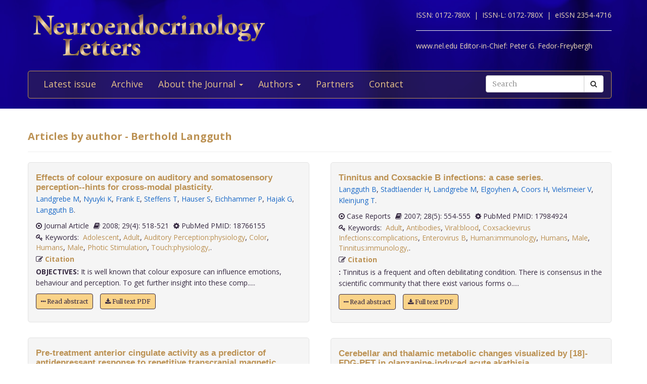

--- FILE ---
content_type: text/html; charset=utf-8
request_url: https://www.nel.edu/langguth-9371/
body_size: 5299
content:


<!DOCTYPE html>
<html xmlns="wf-opensans-n4-active wf-merriweather-n7-active wf-merriweather-n4-active wf-opensans-n7-active wf-active">
<head>
    <meta http-equiv="Content-Type" content="text/html; charset=utf-8" />
    <meta name="viewport" content="width=device-width, minimum-scale=1.0, maximum-scale=1.0">
    <meta name="Keywords" content="">
    <meta name="description" content="">
    <meta name="robots" content="index,follow">
    <meta name="Author" content="Altamira Softworks © 2006-2026">
    <title>Berthold Langguth - NeL.edu</title>
    <link rel="shortcut icon" href="https://www.nel.edu/www/default/templates/img/favicon.png">
    <link rel="stylesheet" href="https://www.nel.edu/www/default/templates/css/jquery.fancybox.css" type="text/css" media="screen, projection" />
<link rel="stylesheet" href="https://www.nel.edu/www/default/templates/css/slider.css" type="text/css" media="screen, projection" />
<link rel="stylesheet" href="https://www.nel.edu/www/default/templates/css/bootstrap.css" type="text/css" media="screen, projection" />
<link rel="stylesheet" href="https://maxcdn.bootstrapcdn.com/font-awesome/4.5.0/css/font-awesome.min.css" type="text/css" media="screen, projection" />
    <link href="https://www.nel.edu/www/default/templates/css/main.css?t=1631511222" rel="stylesheet" type="text/css" />
    <meta http-equiv="X-UA-Compatible" content="IE=EmulateIE10">
    <script src='https://www.google.com/recaptcha/api.js'></script>

    <script type="text/javascript">
        WebFontConfig = {
            google: {families: ['Open+Sans:400,700:latin,latin-ext', 'Merriweather:400,700:latin,latin-ext']}
        };
        (function ()
        {
            var wf = document.createElement('script');
            wf.src = ('https:' == document.location.protocol ? 'https' : 'http') +
              '://ajax.googleapis.com/ajax/libs/webfont/1/webfont.js';
            wf.type = 'text/javascript';
            wf.async = 'true';
            var s = document.getElementsByTagName('script')[0];
            s.parentNode.insertBefore(wf, s);
        })();
    </script>
</head>

<body>
<header>
    <div class="wrap">
        <div class="container">
            <div class="row">
                <div class="col-xs-12 clearfix">
                    <a href="https://www.nel.edu/"><img src="https://www.nel.edu//www/default/templates/img/logo-new.png" class="img-responsive logo pull-left" alt=""></a>
                    <div class="logo sub-text">
                        <span>ISSN: 0172-780X&nbsp;&nbsp;|&nbsp;</span>
                        <span>ISSN-L: 0172-780X&nbsp;&nbsp;|&nbsp;</span>
                        <span>eISSN 2354-4716</span>
                        <hr >
                        <span>www.nel.edu Editor-in-Chief:</span>
                        <span>Peter G. Fedor-Freybergh</span>
                    </div>
                </div>
                <div class="col-xs-12">
                    <nav class="navbar navbar-default" role="navigation">
                        <div class="navbar-header">
                            <button type="button" class="navbar-toggle collapsed" data-toggle="collapse" data-target="#bs-example-navbar-collapse-1">
                                <span class="sr-only">Toggle navigation</span>
                                <span class="icon-bar"></span>
                                <span class="icon-bar"></span>
                                <span class="icon-bar"></span>
                            </button>
                        </div>

                        <div class="collapse navbar-collapse" id="bs-example-navbar-collapse-1">
                            <ul class="nav navbar-nav" id="nav-menu">
	<li >
			<a href="/">Latest issue</a>
		</li>
	<li >
			<a href="https://www.nel.edu/journal/">Archive</a>
		</li>
	<li >
			<a href="#" class="dropdown-toggle" data-toggle="dropdown" role="button" aria-haspopup="true" aria-expanded="false">About the Journal <span class="caret"></span></a>
		<ul class="dropdown-menu">
					<li><a href="https://www.nel.edu/about-the-journal/about-the-journal/">About the Journal</a></li>
					<li><a href="https://www.nel.edu/about-the-journal/aim-and-scope/">Aim and Scope</a></li>
					<li><a href="https://www.nel.edu/about-the-journal/editorial-board/">Editorial Board</a></li>
					<li><a href="https://www.nel.edu/about-the-journal/subscription/">Subscription</a></li>
					<li><a href="https://www.nel.edu/about-the-journal/open-access-policy/">Open Access Policy</a></li>
				</ul>
		</li>
	<li >
			<a href="#" class="dropdown-toggle" data-toggle="dropdown" role="button" aria-haspopup="true" aria-expanded="false">Authors <span class="caret"></span></a>
		<ul class="dropdown-menu">
					<li><a href="https://www.nel.edu/authors/publishing-policy-ethics/">Publishing Policy & Ethics</a></li>
					<li><a href="https://www.nel.edu/authors/instruction-for-authors/">Instruction for Authors</a></li>
					<li><a href="https://www.nel.edu/authors/publication-fees/">Publication Fees</a></li>
					<li><a href="https://www.nel.edu/submit/">Manuscript submission</a></li>
				</ul>
		</li>
	<li >
			<a href="https://www.nel.edu/partners/">Partners</a>
		</li>
	<li >
			<a href="https://www.nel.edu/contact-form/">Contact</a>
		</li>
</ul>

                            <div class="navbar-right">
                                <a href="https://www.nel.edu//journal/search/" class="btn btn-default visible-sm" style="margin-top: 5px; margin-right: 5px;">
                                    <i class="fa fa-search"></i> Search
                                </a>
                                <div class="navbar-form pull-right hidden-sm search">
                                    <form method="get" accept-charset="utf-8" role="form" action="https://www.nel.edu/journal/search/">
                                        <div class="form-group text">
                                            <div class="input-group">
                                                <input type="text" name="q" class="form-control" placeholder="Search" id="q" value="">
                                                <span class="input-group-btn">
                                                    <button type="submit" class="btn btn-default">
                                                        <i class="fa fa-search"></i>
                                                    </button>
                                                </span>
                                            </div>
                                        </div>
                                    </form>
                                </div>
                            </div>
                        </div>
                    </nav>
                </div>
            </div>
        </div>
    </div>
</header>
<section>
    <div class="wrap-padding">
        <div class="container">


	



<div class="row">
    <div class="col-xs-12">
        <h1>Articles by author - Berthold Langguth</h1>
        <hr>
    </div>
</div>
<div class="row articles-section">
    <div class="col-xs-12">
        <div class="articles-section-listing">
            				<div class="articles-section-item author">
				    <article>
				        <h1><a href="https://www.nel.edu/effects-of-colour-exposure-on-auditory-and-somatosensory-perception-hints-for-cross-modal-plasticity-1379">Effects of colour exposure on auditory and somatosensory perception--hints for cross-modal plasticity.</a></h1>
				        <div class="article-infobar">
						    <p class="authors">
					            <a href='https://www.nel.edu/landgrebe-7478' class='a-author'>Landgrebe M</a>, <a href='https://www.nel.edu/nyuyki-7479' class='a-author'>Nyuyki K</a>, <a href='https://www.nel.edu/frank-7480' class='a-author'>Frank E</a>, <a href='https://www.nel.edu/steffens-7481' class='a-author'>Steffens T</a>, <a href='https://www.nel.edu/hauser-7482' class='a-author'>Hauser S</a>, <a href='https://www.nel.edu/eichhammer-7483' class='a-author'>Eichhammer P</a>, <a href='https://www.nel.edu/hajak-7484' class='a-author'>Hajak G</a>, <a href='https://www.nel.edu/langguth-7485' class='a-author'>Langguth B</a>.       
					        			</p>
												<span>
													<i class="fa fa-dot-circle-o"></i> Journal Article												</span>
												<span>
													<i class='fa fa-book'></i> 2008;
													29(4): 518-521												</span>
		                   	<span>
		                   		<i class='fa fa-cog'></i> PubMed PMID: 18766155		                   	</span>
												 													<span class="keywords">
														<i class='fa fa-key'></i>&nbsp;Keywords:&nbsp;
														<a href="https://www.nel.edu/journal/search/?keywords=Adolescent">Adolescent</a>, <a href="https://www.nel.edu/journal/search/?keywords=Adult">Adult</a>, <a href="https://www.nel.edu/journal/search/?keywords=Auditory Perception:physiology">Auditory Perception:physiology</a>, <a href="https://www.nel.edu/journal/search/?keywords=Color">Color</a>, <a href="https://www.nel.edu/journal/search/?keywords=Humans">Humans</a>, <a href="https://www.nel.edu/journal/search/?keywords=Male">Male</a>, <a href="https://www.nel.edu/journal/search/?keywords=Photic Stimulation">Photic Stimulation</a>, <a href="https://www.nel.edu/journal/search/?keywords=Touch:physiology,">Touch:physiology,</a>.														&nbsp;&nbsp;
													</span>
														                   	<span>
		                      	<i class='fa fa-pencil-square-o'></i> <a href="#" class="a-modal" data-toggle="modal" data-target="#effects-of-colour-exposure-on-auditory-and-somatosensory-perception-hints-for-cross-modal-plasticity-1379"> Citation</a> 
		                    </span>
			        	</div>
				      
				        <p><b>OBJECTIVES:</b>&nbsp;It is well known that colour exposure can influence emotions, behaviour and perception. To get further insight into these comp.....</p>
                        <p>
			            	<a href='https://www.nel.edu/effects-of-colour-exposure-on-auditory-and-somatosensory-perception-hints-for-cross-modal-plasticity-1379' class="btn btn-orange"><i class="fa fa-ellipsis-h"></i> Read abstract</a>
			            				                  <a href="https://www.nel.edu/userfiles/articlesnew/NEL290408A12.pdf" class="btn btn-orange" title=".pdf">
			                    <i class='fa fa-download'></i>&nbsp;Full text PDF
			                  </a>
										            </p>

				    </article>
				</div>
				<!-- Modal -->
				<div id="effects-of-colour-exposure-on-auditory-and-somatosensory-perception-hints-for-cross-modal-plasticity-1379" class="modal fade" role="dialog">
				  <div class="modal-dialog">

				    <!-- Modal content-->
				    <div class="modal-content">
				      <div class="modal-header">
				        <button type="button" class="close" data-dismiss="modal">&times;</button>
				        <h4 class="modal-title">Citation</h4>
				      </div>
				      <div class="modal-body">
				        <p>
				        Landgrebe M, Nyuyki K, Frank E, Steffens T, Hauser S, Eichhammer P, Hajak G, Langguth B.				          Effects of colour exposure on auditory and somatosensory perception--hints for cross-modal plasticity.&nbsp;
				          Neuro Endocrinol Lett.&nbsp;2008&nbsp;Aug;&nbsp;
				          29(4):&nbsp;518-521				          
				                        
				                        
				        </p>
				      </div>
				      <div class="modal-footer">
				        <button type="button" class="btn btn-default" data-dismiss="modal">Close</button>
				      </div>
				    </div>

				  </div>
				</div>
            				<div class="articles-section-item author">
				    <article>
				        <h1><a href="https://www.nel.edu/pre-treatment-anterior-cingulate-activity-as-a-predictor-of-antidepressant-response-to-repetitive-transcranial-magnetic-stimulation-rtms-1549">Pre-treatment anterior cingulate activity as a predictor of antidepressant response to repetitive transcranial magnetic stimulation (rTMS).</a></h1>
				        <div class="article-infobar">
						    <p class="authors">
					            <a href='https://www.nel.edu/langguth-8593' class='a-author'>Langguth B</a>, <a href='https://www.nel.edu/wiegand-8594' class='a-author'>Wiegand R</a>, <a href='https://www.nel.edu/kharraz-8595' class='a-author'>Kharraz A</a>, <a href='https://www.nel.edu/landgrebe-8596' class='a-author'>Landgrebe M</a>, <a href='https://www.nel.edu/marienhagen-8597' class='a-author'>Marienhagen J</a>, <a href='https://www.nel.edu/frick-8598' class='a-author'>Frick U</a>, <a href='https://www.nel.edu/hajak-8599' class='a-author'>Hajak G</a>, <a href='https://www.nel.edu/eichhammer-8600' class='a-author'>Eichhammer P</a>.       
					        			</p>
												<span>
													<i class="fa fa-dot-circle-o"></i> Clinical Trial												</span>
												<span>
													<i class='fa fa-book'></i> 2007;
													28(5): 633-638												</span>
		                   	<span>
		                   		<i class='fa fa-cog'></i> PubMed PMID: 17984932		                   	</span>
												 													<span class="keywords">
														<i class='fa fa-key'></i>&nbsp;Keywords:&nbsp;
														<a href="https://www.nel.edu/journal/search/?keywords=Adult">Adult</a>, <a href="https://www.nel.edu/journal/search/?keywords=Aged">Aged</a>, <a href="https://www.nel.edu/journal/search/?keywords=Antidepressive Agents:therapeutic use">Antidepressive Agents:therapeutic use</a>, <a href="https://www.nel.edu/journal/search/?keywords=Cerebrovascular Circulation:drug effects">Cerebrovascular Circulation:drug effects</a>, <a href="https://www.nel.edu/journal/search/?keywords=Combined Modality Therapy">Combined Modality Therapy</a>, <a href="https://www.nel.edu/journal/search/?keywords=Depressive Disorder">Depressive Disorder</a>, <a href="https://www.nel.edu/journal/search/?keywords=Major:therapy">Major:therapy</a>, <a href="https://www.nel.edu/journal/search/?keywords=Female">Female</a>, <a href="https://www.nel.edu/journal/search/?keywords=Functional Laterality">Functional Laterality</a>, <a href="https://www.nel.edu/journal/search/?keywords=Gyrus Cinguli:blood supply">Gyrus Cinguli:blood supply</a>, <a href="https://www.nel.edu/journal/search/?keywords=Humans">Humans</a>, <a href="https://www.nel.edu/journal/search/?keywords=Male">Male</a>, <a href="https://www.nel.edu/journal/search/?keywords=Middle Aged">Middle Aged</a>, <a href="https://www.nel.edu/journal/search/?keywords=Pilot Projec">Pilot Projec</a>.														&nbsp;&nbsp;
													</span>
														                   	<span>
		                      	<i class='fa fa-pencil-square-o'></i> <a href="#" class="a-modal" data-toggle="modal" data-target="#pre-treatment-anterior-cingulate-activity-as-a-predictor-of-antidepressant-response-to-repetitive-transcranial-magnetic-stimulation-rtms-1549"> Citation</a> 
		                    </span>
			        	</div>
				      
				        <p><b>OBJECTIVES:</b>&nbsp;Repetitive transcranial magnetic stimulation (rTMS) is a brain stimulation technique which has received increasing attention a.....</p>
                        <p>
			            	<a href='https://www.nel.edu/pre-treatment-anterior-cingulate-activity-as-a-predictor-of-antidepressant-response-to-repetitive-transcranial-magnetic-stimulation-rtms-1549' class="btn btn-orange"><i class="fa fa-ellipsis-h"></i> Read abstract</a>
			            				                  <a href="https://www.nel.edu/userfiles/articlesnew/NEL280507A19.pdf" class="btn btn-orange" title=".pdf">
			                    <i class='fa fa-download'></i>&nbsp;Full text PDF
			                  </a>
										            </p>

				    </article>
				</div>
				<!-- Modal -->
				<div id="pre-treatment-anterior-cingulate-activity-as-a-predictor-of-antidepressant-response-to-repetitive-transcranial-magnetic-stimulation-rtms-1549" class="modal fade" role="dialog">
				  <div class="modal-dialog">

				    <!-- Modal content-->
				    <div class="modal-content">
				      <div class="modal-header">
				        <button type="button" class="close" data-dismiss="modal">&times;</button>
				        <h4 class="modal-title">Citation</h4>
				      </div>
				      <div class="modal-body">
				        <p>
				        Langguth B, Wiegand R, Kharraz A, Landgrebe M, Marienhagen J, Frick U, Hajak G, Eichhammer P.				          Pre-treatment anterior cingulate activity as a predictor of antidepressant response to repetitive transcranial magnetic stimulation (rTMS).&nbsp;
				          Neuro Endocrinol Lett.&nbsp;2007&nbsp;Oct;&nbsp;
				          28(5):&nbsp;633-638				          
				                        
				                        
				        </p>
				      </div>
				      <div class="modal-footer">
				        <button type="button" class="btn btn-default" data-dismiss="modal">Close</button>
				      </div>
				    </div>

				  </div>
				</div>
            				<div class="articles-section-item author">
				    <article>
				        <h1><a href="https://www.nel.edu/tinnitus-and-coxsackie-b-infections-a-case-series-1557">Tinnitus and Coxsackie B infections: a case series.</a></h1>
				        <div class="article-infobar">
						    <p class="authors">
					            <a href='https://www.nel.edu/langguth-8633' class='a-author'>Langguth B</a>, <a href='https://www.nel.edu/stadtlaender-8634' class='a-author'>Stadtlaender H</a>, <a href='https://www.nel.edu/landgrebe-8635' class='a-author'>Landgrebe M</a>, <a href='https://www.nel.edu/elgoyhen-8636' class='a-author'>Elgoyhen A</a>, <a href='https://www.nel.edu/coors-8637' class='a-author'>Coors H</a>, <a href='https://www.nel.edu/vielsmeier-8638' class='a-author'>Vielsmeier V</a>, <a href='https://www.nel.edu/kleinjung-8639' class='a-author'>Kleinjung T</a>.       
					        			</p>
												<span>
													<i class="fa fa-dot-circle-o"></i> Case Reports												</span>
												<span>
													<i class='fa fa-book'></i> 2007;
													28(5): 554-555												</span>
		                   	<span>
		                   		<i class='fa fa-cog'></i> PubMed PMID: 17984924		                   	</span>
												 													<span class="keywords">
														<i class='fa fa-key'></i>&nbsp;Keywords:&nbsp;
														<a href="https://www.nel.edu/journal/search/?keywords=Adult">Adult</a>, <a href="https://www.nel.edu/journal/search/?keywords=Antibodies">Antibodies</a>, <a href="https://www.nel.edu/journal/search/?keywords=Viral:blood">Viral:blood</a>, <a href="https://www.nel.edu/journal/search/?keywords=Coxsackievirus Infections:complications">Coxsackievirus Infections:complications</a>, <a href="https://www.nel.edu/journal/search/?keywords=Enterovirus B">Enterovirus B</a>, <a href="https://www.nel.edu/journal/search/?keywords=Human:immunology">Human:immunology</a>, <a href="https://www.nel.edu/journal/search/?keywords=Humans">Humans</a>, <a href="https://www.nel.edu/journal/search/?keywords=Male">Male</a>, <a href="https://www.nel.edu/journal/search/?keywords=Tinnitus:immunology,">Tinnitus:immunology,</a>.														&nbsp;&nbsp;
													</span>
														                   	<span>
		                      	<i class='fa fa-pencil-square-o'></i> <a href="#" class="a-modal" data-toggle="modal" data-target="#tinnitus-and-coxsackie-b-infections-a-case-series-1557"> Citation</a> 
		                    </span>
			        	</div>
				      
				        <p><b>:</b>&nbsp;Tinnitus is a frequent and often debilitating condition. There is consensus in the scientific community that there exist various forms o.....</p>
                        <p>
			            	<a href='https://www.nel.edu/tinnitus-and-coxsackie-b-infections-a-case-series-1557' class="btn btn-orange"><i class="fa fa-ellipsis-h"></i> Read abstract</a>
			            				                  <a href="https://www.nel.edu/userfiles/articlesnew/NEL280507A18.pdf" class="btn btn-orange" title=".pdf">
			                    <i class='fa fa-download'></i>&nbsp;Full text PDF
			                  </a>
										            </p>

				    </article>
				</div>
				<!-- Modal -->
				<div id="tinnitus-and-coxsackie-b-infections-a-case-series-1557" class="modal fade" role="dialog">
				  <div class="modal-dialog">

				    <!-- Modal content-->
				    <div class="modal-content">
				      <div class="modal-header">
				        <button type="button" class="close" data-dismiss="modal">&times;</button>
				        <h4 class="modal-title">Citation</h4>
				      </div>
				      <div class="modal-body">
				        <p>
				        Langguth B, Stadtlaender H, Landgrebe M, Elgoyhen A, Coors H, Vielsmeier V, Kleinjung T.				          Tinnitus and Coxsackie B infections: a case series.&nbsp;
				          Neuro Endocrinol Lett.&nbsp;2007&nbsp;Oct;&nbsp;
				          28(5):&nbsp;554-555				          
				                        
				                        
				        </p>
				      </div>
				      <div class="modal-footer">
				        <button type="button" class="btn btn-default" data-dismiss="modal">Close</button>
				      </div>
				    </div>

				  </div>
				</div>
            				<div class="articles-section-item author">
				    <article>
				        <h1><a href="https://www.nel.edu/cerebellar-and-thalamic-metabolic-changes-visualized-by-18-fdg-pet-in-olanzapine-induced-acute-akathisia-1700">Cerebellar and thalamic metabolic changes visualized by [18]-FDG-PET in olanzapine-induced acute akathisia.</a></h1>
				        <div class="article-infobar">
						    <p class="authors">
					            <a href='https://www.nel.edu/landgrebe-9369' class='a-author'>Landgrebe M</a>, <a href='https://www.nel.edu/marienhagen-9370' class='a-author'>Marienhagen J</a>, <a href='https://www.nel.edu/langguth-9371' class='a-author'>Langguth B</a>, <a href='https://www.nel.edu/sand-9372' class='a-author'>Sand P</a>, <a href='https://www.nel.edu/eichhammer-9373' class='a-author'>Eichhammer P</a>, <a href='https://www.nel.edu/hajak-9374' class='a-author'>Hajak G</a>.       
					        			</p>
												<span>
													<i class="fa fa-dot-circle-o"></i> Case Reports												</span>
												<span>
													<i class='fa fa-book'></i> 2006;
													27(6): 737-739												</span>
		                   	<span>
		                   		<i class='fa fa-cog'></i> PubMed PMID: 17187000		                   	</span>
												 													<span class="keywords">
														<i class='fa fa-key'></i>&nbsp;Keywords:&nbsp;
														<a href="https://www.nel.edu/journal/search/?keywords=Acute Disease">Acute Disease</a>, <a href="https://www.nel.edu/journal/search/?keywords=Akathisia">Akathisia</a>, <a href="https://www.nel.edu/journal/search/?keywords=Drug-Induced:diagnostic imaging">Drug-Induced:diagnostic imaging</a>, <a href="https://www.nel.edu/journal/search/?keywords=Antipsychotic Agents:adverse effects">Antipsychotic Agents:adverse effects</a>, <a href="https://www.nel.edu/journal/search/?keywords=Benzodiazepines:adverse effects">Benzodiazepines:adverse effects</a>, <a href="https://www.nel.edu/journal/search/?keywords=Cerebellum:diagnostic imaging">Cerebellum:diagnostic imaging</a>, <a href="https://www.nel.edu/journal/search/?keywords=Fluorodeoxyglucose F18">Fluorodeoxyglucose F18</a>, <a href="https://www.nel.edu/journal/search/?keywords=Humans">Humans</a>, <a href="https://www.nel.edu/journal/search/?keywords=Male">Male</a>, <a href="https://www.nel.edu/journal/search/?keywords=Middle Aged">Middle Aged</a>, <a href="https://www.nel.edu/journal/search/?keywords=Positron-Emission Tomography:methods">Positron-Emission Tomography:methods</a>, <a href="https://www.nel.edu/journal/search/?keywords=Radio">Radio</a>.														&nbsp;&nbsp;
													</span>
														                   	<span>
		                      	<i class='fa fa-pencil-square-o'></i> <a href="#" class="a-modal" data-toggle="modal" data-target="#cerebellar-and-thalamic-metabolic-changes-visualized-by-18-fdg-pet-in-olanzapine-induced-acute-akathisia-1700"> Citation</a> 
		                    </span>
			        	</div>
				      
				        <p><b>OBJECTIVES:</b>&nbsp;Akathisia is a clinical important symptom, frequently induced by neuroleptic treatment. Despite its clinical importance, less .....</p>
                        <p>
			            	<a href='https://www.nel.edu/cerebellar-and-thalamic-metabolic-changes-visualized-by-18-fdg-pet-in-olanzapine-induced-acute-akathisia-1700' class="btn btn-orange"><i class="fa fa-ellipsis-h"></i> Read abstract</a>
			            				                  <a href="https://www.nel.edu/userfiles/articlesnew/NEL270606A27.pdf" class="btn btn-orange" title=".pdf">
			                    <i class='fa fa-download'></i>&nbsp;Full text PDF
			                  </a>
										            </p>

				    </article>
				</div>
				<!-- Modal -->
				<div id="cerebellar-and-thalamic-metabolic-changes-visualized-by-18-fdg-pet-in-olanzapine-induced-acute-akathisia-1700" class="modal fade" role="dialog">
				  <div class="modal-dialog">

				    <!-- Modal content-->
				    <div class="modal-content">
				      <div class="modal-header">
				        <button type="button" class="close" data-dismiss="modal">&times;</button>
				        <h4 class="modal-title">Citation</h4>
				      </div>
				      <div class="modal-body">
				        <p>
				        Landgrebe M, Marienhagen J, Langguth B, Sand P, Eichhammer P, Hajak G.				          Cerebellar and thalamic metabolic changes visualized by [18]-FDG-PET in olanzapine-induced acute akathisia.&nbsp;
				          Neuro Endocrinol Lett.&nbsp;2006&nbsp;Dec;&nbsp;
				          27(6):&nbsp;737-739				          
				                        
				                        
				        </p>
				      </div>
				      <div class="modal-footer">
				        <button type="button" class="btn btn-default" data-dismiss="modal">Close</button>
				      </div>
				    </div>

				  </div>
				</div>
            				<div class="articles-section-item author">
				    <article>
				        <h1><a href="https://www.nel.edu/repetitive-transcranial-magnetic-stimulation-in-a-patient-suffering-from-depression-and-rheumatoid-arthritis-evidence-for-immunomodulatory-effects-1941">Repetitive transcranial magnetic stimulation in a patient suffering from depression and rheumatoid arthritis: evidence for immunomodulatory effects.</a></h1>
				        <div class="article-infobar">
						    <p class="authors">
					            <a href='https://www.nel.edu/langguth-10546' class='a-author'>Langguth B</a>, <a href='https://www.nel.edu/braun-10547' class='a-author'>Braun S</a>, <a href='https://www.nel.edu/aigner-10548' class='a-author'>Aigner J</a>, <a href='https://www.nel.edu/landgrebe-10549' class='a-author'>Landgrebe M</a>, <a href='https://www.nel.edu/weinerth-10550' class='a-author'>Weinerth J</a>, <a href='https://www.nel.edu/hajak-10551' class='a-author'>Hajak G</a>, <a href='https://www.nel.edu/eichhammer-10552' class='a-author'>Eichhammer P</a>.       
					        			</p>
												<span>
													<i class="fa fa-dot-circle-o"></i> Case Reports												</span>
												<span>
													<i class='fa fa-book'></i> 2005;
													26(4): 314-316												</span>
		                   	<span>
		                   		<i class='fa fa-cog'></i> PubMed PMID: 16136019		                   	</span>
												 													<span class="keywords">
														<i class='fa fa-key'></i>&nbsp;Keywords:&nbsp;
														<a href="https://www.nel.edu/journal/search/?keywords=Aged">Aged</a>, <a href="https://www.nel.edu/journal/search/?keywords=Arthritis">Arthritis</a>, <a href="https://www.nel.edu/journal/search/?keywords=Rheumatoid:complications">Rheumatoid:complications</a>, <a href="https://www.nel.edu/journal/search/?keywords=Depressive Disorder">Depressive Disorder</a>, <a href="https://www.nel.edu/journal/search/?keywords=Major:complications">Major:complications</a>, <a href="https://www.nel.edu/journal/search/?keywords=Female">Female</a>, <a href="https://www.nel.edu/journal/search/?keywords=Humans">Humans</a>, <a href="https://www.nel.edu/journal/search/?keywords=Neuroimmunomodulation">Neuroimmunomodulation</a>, <a href="https://www.nel.edu/journal/search/?keywords=Prefrontal Cortex:physiology">Prefrontal Cortex:physiology</a>, <a href="https://www.nel.edu/journal/search/?keywords=Recurrence">Recurrence</a>, <a href="https://www.nel.edu/journal/search/?keywords=Transcranial Magnetic Stimulation:adverse effects,">Transcranial Magnetic Stimulation:adverse effects,</a>.														&nbsp;&nbsp;
													</span>
														                   	<span>
		                      	<i class='fa fa-pencil-square-o'></i> <a href="#" class="a-modal" data-toggle="modal" data-target="#repetitive-transcranial-magnetic-stimulation-in-a-patient-suffering-from-depression-and-rheumatoid-arthritis-evidence-for-immunomodulatory-effects-1941"> Citation</a> 
		                    </span>
			        	</div>
				      
				        <p><b>:</b>&nbsp;Repetitive transcranial magnetic stimulation (rTMS) has been suggested as antidepressive treatment strategy. The mechanism of action by .....</p>
                        <p>
			            	<a href='https://www.nel.edu/repetitive-transcranial-magnetic-stimulation-in-a-patient-suffering-from-depression-and-rheumatoid-arthritis-evidence-for-immunomodulatory-effects-1941' class="btn btn-orange"><i class="fa fa-ellipsis-h"></i> Read abstract</a>
			            				                  <a href="https://www.nel.edu/userfiles/articlesnew/NEL260405C02.pdf" class="btn btn-orange" title=".pdf">
			                    <i class='fa fa-download'></i>&nbsp;Full text PDF
			                  </a>
										            </p>

				    </article>
				</div>
				<!-- Modal -->
				<div id="repetitive-transcranial-magnetic-stimulation-in-a-patient-suffering-from-depression-and-rheumatoid-arthritis-evidence-for-immunomodulatory-effects-1941" class="modal fade" role="dialog">
				  <div class="modal-dialog">

				    <!-- Modal content-->
				    <div class="modal-content">
				      <div class="modal-header">
				        <button type="button" class="close" data-dismiss="modal">&times;</button>
				        <h4 class="modal-title">Citation</h4>
				      </div>
				      <div class="modal-body">
				        <p>
				        Langguth B, Braun S, Aigner J, Landgrebe M, Weinerth J, Hajak G, Eichhammer P.				          Repetitive transcranial magnetic stimulation in a patient suffering from depression and rheumatoid arthritis: evidence for immunomodulatory effects.&nbsp;
				          Neuro Endocrinol Lett.&nbsp;2005&nbsp;Aug;&nbsp;
				          26(4):&nbsp;314-316				          
				                        
				                        
				        </p>
				      </div>
				      <div class="modal-footer">
				        <button type="button" class="btn btn-default" data-dismiss="modal">Close</button>
				      </div>
				    </div>

				  </div>
				</div>
                    </div>
    </div>
</div>
        </div>
    </div>
</section>
<footer>
    <div class="wrap-checkered" id="footer">
        <div class="wrap-blue">
            <div class="container">
                <div class="row">
                    <div class="col-xs-12">

                    </div>
                </div>
            </div>
        </div>
        <div class="wrap-padding">
            <div class="container">
                <div class="row">
                    <div class="col-md-8">
                        <h1>Neuroendocrinology Letters</h1>
                        <p>
                            &copy; 2026 All rights reserved.<br>
                            ISSN 0172-780X<br>
                        </p>
                    </div>
                    <div class="col-md-4">
                        <a href="https://www.nel.edu/"><img src="https://www.nel.edu//www/default/templates/img/logo-new.png" class="img-responsive logo pull-left" alt=""></a>
                    </div>
                </div>
            </div>
        </div>
    </div>
</footer>
<script type="text/javascript" src="https://www.nel.edu/www/default/templates/js/jquery-2.1.3.min.js"></script>
<script type="text/javascript" src="https://www.nel.edu/www/default/templates/js/jquery.fancybox.pack.js"></script>
<script type="text/javascript" src="https://www.nel.edu/www/default/templates/js/slider.js"></script>
<script type="text/javascript" src="https://www.nel.edu/www/default/templates/js/scripts.js"></script>
<script type="text/javascript" src="http://pagead2.googlesyndication.com/pagead/osd.js"></script>
<script type="text/javascript" src="http://ajax.googleapis.com/ajax/libs/webfont/1/webfont.js"></script>
<script type="text/javascript" src="https://www.nel.edu/www/default/templates/js/vendor-min.js"></script>
</body>
</html>


--- FILE ---
content_type: application/javascript
request_url: https://www.nel.edu/www/default/templates/js/slider.js
body_size: 983
content:
(function($){
    $.fn.Slider = function(params) {
        
        var speed = (params.speed !== undefined) ? params.speed : 500;
        var interval = (params.interval !== undefined) ? params.interval : 5000;
        var auto = (params.auto !== undefined) ? params.auto : 1;
        var effect = (params.effect !== undefined) ? params.effect : 'fade';
        var addcontrols = (params.addcontrols !== undefined) ? params.addcontrols : 1;
        var livecontrols = (params.livecontrols !== undefined) ? params.livecontrols : 1;
        var addnextprev = (params.addnextprev !== undefined) ? params.addnextprev : 0;
        var livenextprev = (params.livenextprev !== undefined) ? params.livenextprev : 1;

        var obj = $(this);
        var count = $(obj).find('.item').size();
        var current = 1;
        var timer = 1;
        var ready = 1;
        
        function setupEffectFade() {
            $(obj).children('.item:not(:first-child)').hide();        
        }
        
        function setupEffectSlide() {
            var item_width = $(obj).find('.item').width();
            var item_height = $(obj).find('.item').height();
            var holder_width = item_width*count;
            var holder_height = item_height;
            
            $(obj).find('.item').wrapAll($("<div />", { "class": "holder"}));
            $(obj).children('div.holder').css('width',holder_width);
        }
        
        function doEffectFade(id) {
            $(obj).children('.item').hide();
            $(obj).children('.slide'+id).fadeIn(speed, function() {
                ready = 1;
            });
        }
        
        function doEffectSlide(id) {
            var item_width = parseInt($(obj).find('.item').width());
            var pos_current = parseInt($(obj).children('.holder').css('left'));

            if(id<current) {
                (id == 1) ? pos_next = 0 : pos_next = pos_current+item_width;
            } else {
                (id == count && current == 1) ? pos_next = pos_current-item_width*(count-1) : pos_next = pos_current-item_width;
            }

            $(obj).children('.holder').delay(100).animate({
                left: pos_next
            },speed,function(){
                ready = 1;
            });
        }

        function sliderEffect(id) {
            if(effect == 'fade') {
                doEffectFade(id);    
            }
            
            if(effect == 'slide') {
                doEffectSlide(id);
            }
        }

        function autoSlide() {
            clearInterval(timer);
            timer = setInterval(function(){
                if(auto == 1) {
                    if(current < count) {
                        goToSlide(parseInt(current) + 1);
                    } else {
                        goToSlide(1);
                    }
                }
            }, interval);
        }

        function goToSlide(id) {         
            ready = 0; 
            sliderEffect(id);
            $(obj).children('ul.controls').find('a').removeClass('active');
            $(obj).children('ul.controls').find('.ctr'+id).parent().addClass('active');
            current = id;
            if(auto == 1) {
                autoSlide();
            }
        }

        function addControls() {
            $(obj).append($("<ul />", { "class": "controls" }));
            for (i=1; i<=count; i++) {
                $(obj).children('ul.controls').append($("<li />")).children().last().html($("<a />", { "href": "javascript:void(0)" })).children().html($("<span />", { "class": "num ctr"+i })).children().html(i);
            }
            $(obj).children('ul.controls').prepend($("<li />")).children().first().html($("<a />", { "class": "prevnext prev", "href": "javascript:void(0)" }));
            $(obj).children('ul.controls').append($("<li />")).children().last().html($("<a />", { "class": "prevnext next", "href": "javascript:void(0)" }));
            
        }
        
        function liveControls() {
            $(obj).children('ul.controls').find('.ctr1').parent().addClass('active');
            $(obj).children('ul.controls').find('span.num').parent().click(function() {
                auto = 0;
                id = $(this).find('span.num').html();
                goToSlide(id);
            });
        }
        
        function addNextPrev() {
            $(obj).append($("<a />", { "class": "prevnext prev", "href": "javascript:void(0)" }));
            $(obj).append($("<a />", { "class": "prevnext next", "href": "javascript:void(0)" }));
        }
        
        function liveNextPrev() {
            $(obj).find('a.prevnext').click(function() {
                id = $(obj).children('ul.controls').find('a.active').find('span.num').html();

                if($(this).hasClass('next') && ready == 1) {
                    id++;
                    if (id > count) id = 1;
                    goToSlide(id);    
                }
                if($(this).hasClass('prev') && ready == 1) {
                    id--;
                    if (id < 1) id = count;
                    goToSlide(id);
                }   
            });
        }

        return this.each(function(){
            if(effect == 'fade') {
                setupEffectFade();    
            }
            
            if(effect == 'slide') {
                setupEffectSlide();
            }
            
            if(addcontrols == 1) {
                addControls();
                liveControls();
            }
            
            if(addcontrols == 0 && livecontrols == 1) {
                liveControls();
            }
            
            if(addnextprev == 1) {
                addNextPrev();
                liveNextPrev();
            }
            
            if(addnextprev == 0 && livenextprev == 1) {
                liveNextPrev();
            }
            
            if(auto == 1) {
                autoSlide();
            }

        });
    }
})(jQuery);